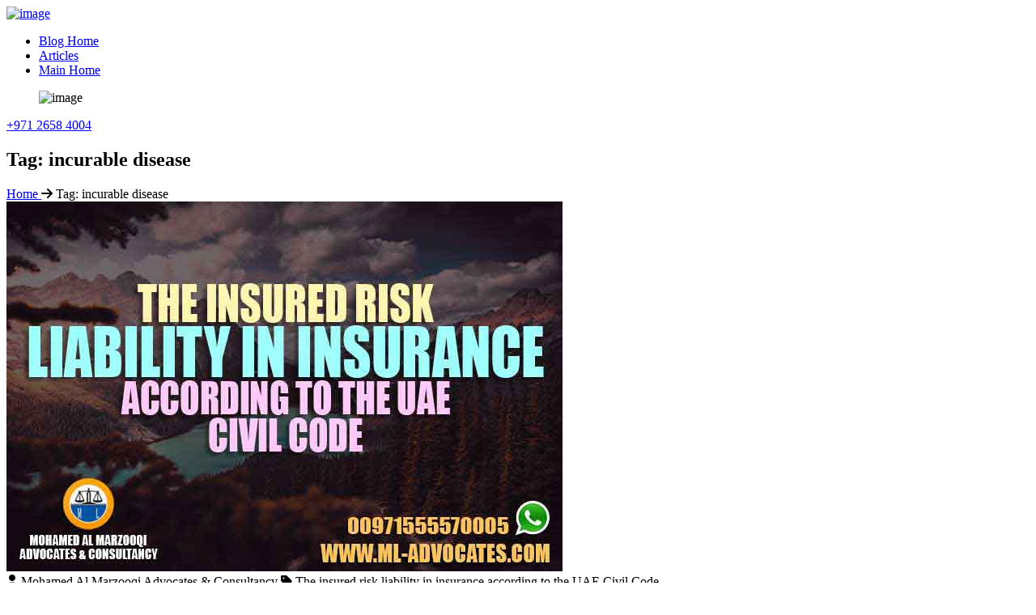

--- FILE ---
content_type: text/html; charset=UTF-8
request_url: https://legal.ml-advocates.com/tag/incurable-disease/
body_size: 9581
content:
<!doctype html>
<html lang="en-US" prefix="og: https://ogp.me/ns#">
<head>
    <meta charset="UTF-8">
    <meta name="viewport" content="width=device-width, initial-scale=1, maximum-scale=1, user-scalable=0">
    
<!-- Search Engine Optimization by Rank Math - https://rankmath.com/ -->
<title>incurable disease Archives - MOHAMED AL MARZOOQI ADVOCATES &amp; CONSULTANCY</title>
<meta name="description" content="incurable disease Archives - MOHAMED AL MARZOOQI ADVOCATES &amp; CONSULTANCY"/>
<meta name="robots" content="index, follow, max-snippet:-1, max-video-preview:-1, max-image-preview:large"/>
<link rel="canonical" href="https://legal.ml-advocates.com/tag/incurable-disease/" />
<meta property="og:locale" content="en_US" />
<meta property="og:type" content="article" />
<meta property="og:title" content="incurable disease Archives - MOHAMED AL MARZOOQI ADVOCATES &amp; CONSULTANCY" />
<meta property="og:description" content="incurable disease Archives - MOHAMED AL MARZOOQI ADVOCATES &amp; CONSULTANCY" />
<meta property="og:url" content="https://legal.ml-advocates.com/tag/incurable-disease/" />
<meta property="og:site_name" content="MOHAMED AL MARZOOQI ADVOCATES AND CONSULTANCY" />
<meta property="article:publisher" content="https://www.facebook.com/ML-Advocates-Consultancy-762106493817799/" />
<meta name="twitter:card" content="summary_large_image" />
<meta name="twitter:title" content="incurable disease Archives - MOHAMED AL MARZOOQI ADVOCATES &amp; CONSULTANCY" />
<meta name="twitter:description" content="incurable disease Archives - MOHAMED AL MARZOOQI ADVOCATES &amp; CONSULTANCY" />
<meta name="twitter:site" content="@mlmoffice" />
<meta name="twitter:label1" content="Posts" />
<meta name="twitter:data1" content="8" />
<script type="application/ld+json" class="rank-math-schema">{"@context":"https://schema.org","@graph":[{"@type":"Person","@id":"https://legal.ml-advocates.com/#person","name":"MOHAMED AL MARZOOQI ADVOCATES AND CONSULTANCY","sameAs":["https://www.facebook.com/ML-Advocates-Consultancy-762106493817799/","https://twitter.com/mlmoffice","https://www.instagram.com/mladvocates/","https://www.linkedin.com/company/mohamed-al-marzoooqi-advocates-%26amp%3bamp%3b-consultancy","https://www.pinterest.com/mladvocatescom","https://www.youtube.com/channel/UCQ05p4fLbrwRnZM-nZqprkA"],"image":{"@type":"ImageObject","@id":"https://legal.ml-advocates.com/#logo","url":"https://legal.ml-advocates.com/wp-content/uploads/2021/06/lawyer-in-Abu-Dhabi-Dubai.jpg","contentUrl":"https://legal.ml-advocates.com/wp-content/uploads/2021/06/lawyer-in-Abu-Dhabi-Dubai.jpg","caption":"MOHAMED AL MARZOOQI ADVOCATES AND CONSULTANCY","inLanguage":"en-US","width":"299","height":"103"}},{"@type":"WebSite","@id":"https://legal.ml-advocates.com/#website","url":"https://legal.ml-advocates.com","name":"MOHAMED AL MARZOOQI ADVOCATES AND CONSULTANCY","alternateName":"MOHAMED AL MARZOOQI ADVOCATES AND CONSULTANCY","publisher":{"@id":"https://legal.ml-advocates.com/#person"},"inLanguage":"en-US"},{"@type":"BreadcrumbList","@id":"https://legal.ml-advocates.com/tag/incurable-disease/#breadcrumb","itemListElement":[{"@type":"ListItem","position":"1","item":{"@id":"https://legal.ml-advocates.com","name":"\u0627\u0644\u0631\u0626\u064a\u0633\u064a\u0629"}},{"@type":"ListItem","position":"2","item":{"@id":"https://legal.ml-advocates.com/tag/incurable-disease/","name":"incurable disease"}}]},{"@type":"CollectionPage","@id":"https://legal.ml-advocates.com/tag/incurable-disease/#webpage","url":"https://legal.ml-advocates.com/tag/incurable-disease/","name":"incurable disease Archives - MOHAMED AL MARZOOQI ADVOCATES &amp; CONSULTANCY","isPartOf":{"@id":"https://legal.ml-advocates.com/#website"},"inLanguage":"en-US","breadcrumb":{"@id":"https://legal.ml-advocates.com/tag/incurable-disease/#breadcrumb"}}]}</script>
<!-- /Rank Math WordPress SEO plugin -->

<link rel="alternate" type="application/rss+xml" title="MOHAMED AL MARZOOQI ADVOCATES &amp; CONSULTANCY &raquo; Feed" href="https://legal.ml-advocates.com/feed/" />
<link rel="alternate" type="application/rss+xml" title="MOHAMED AL MARZOOQI ADVOCATES &amp; CONSULTANCY &raquo; incurable disease Tag Feed" href="https://legal.ml-advocates.com/tag/incurable-disease/feed/" />
<style id='wp-img-auto-sizes-contain-inline-css'>
img:is([sizes=auto i],[sizes^="auto," i]){contain-intrinsic-size:3000px 1500px}
/*# sourceURL=wp-img-auto-sizes-contain-inline-css */
</style>
<style id='classic-theme-styles-inline-css'>
/*! This file is auto-generated */
.wp-block-button__link{color:#fff;background-color:#32373c;border-radius:9999px;box-shadow:none;text-decoration:none;padding:calc(.667em + 2px) calc(1.333em + 2px);font-size:1.125em}.wp-block-file__button{background:#32373c;color:#fff;text-decoration:none}
/*# sourceURL=/wp-includes/css/classic-themes.min.css */
</style>
<link rel='stylesheet' id='ml-advocates-style-css' href='https://legal.ml-advocates.com/wp-content/themes/ml-advocates-en/style.css?ver=1.0.0' media='all' />
<script async src="https://www.googletagmanager.com/gtag/js?id=G-HPC7MP6K1K"></script>
<script>
  window.dataLayer = window.dataLayer || [];
  function gtag(){dataLayer.push(arguments);}
  gtag('js', new Date());
  gtag('config', 'G-HPC7MP6K1K', {
    'cookie_flags': 'SameSite=None;Secure'
  });
</script>		<style id="wp-custom-css">
			.singleblog-section .main-box .content1 span, .singleblog-section .main-box .content1 .text-mr {font-size: 20px !important;}		</style>
		    <link rel="icon" type="image/png" sizes="16x16" href="https://legal.ml-advocates.com/wp-content/themes/ml-advocates-en/assets/images/favicon/favicon.ico">
    <link href="https://legal.ml-advocates.com/wp-content/themes/ml-advocates-en/assets/bootstrap/bootstrap.min.css" rel="stylesheet">
    <link rel="stylesheet" href="https://cdnjs.cloudflare.com/ajax/libs/font-awesome/6.5.1/css/all.min.css">
    <link href="https://legal.ml-advocates.com/wp-content/cache/asset-cleanup/css/item/ml-advocates-en__assets__css__style-css-vad377250993d9e66c6c1608cf6b1e38555cfbbc3.css" rel="stylesheet" type="text/css">
    <link href="https://legal.ml-advocates.com/wp-content/themes/ml-advocates-en/assets/css/aos.css" rel="stylesheet" type="text/css">
<style id='global-styles-inline-css'>
:root{--wp--preset--aspect-ratio--square: 1;--wp--preset--aspect-ratio--4-3: 4/3;--wp--preset--aspect-ratio--3-4: 3/4;--wp--preset--aspect-ratio--3-2: 3/2;--wp--preset--aspect-ratio--2-3: 2/3;--wp--preset--aspect-ratio--16-9: 16/9;--wp--preset--aspect-ratio--9-16: 9/16;--wp--preset--color--black: #000000;--wp--preset--color--cyan-bluish-gray: #abb8c3;--wp--preset--color--white: #ffffff;--wp--preset--color--pale-pink: #f78da7;--wp--preset--color--vivid-red: #cf2e2e;--wp--preset--color--luminous-vivid-orange: #ff6900;--wp--preset--color--luminous-vivid-amber: #fcb900;--wp--preset--color--light-green-cyan: #7bdcb5;--wp--preset--color--vivid-green-cyan: #00d084;--wp--preset--color--pale-cyan-blue: #8ed1fc;--wp--preset--color--vivid-cyan-blue: #0693e3;--wp--preset--color--vivid-purple: #9b51e0;--wp--preset--gradient--vivid-cyan-blue-to-vivid-purple: linear-gradient(135deg,rgb(6,147,227) 0%,rgb(155,81,224) 100%);--wp--preset--gradient--light-green-cyan-to-vivid-green-cyan: linear-gradient(135deg,rgb(122,220,180) 0%,rgb(0,208,130) 100%);--wp--preset--gradient--luminous-vivid-amber-to-luminous-vivid-orange: linear-gradient(135deg,rgb(252,185,0) 0%,rgb(255,105,0) 100%);--wp--preset--gradient--luminous-vivid-orange-to-vivid-red: linear-gradient(135deg,rgb(255,105,0) 0%,rgb(207,46,46) 100%);--wp--preset--gradient--very-light-gray-to-cyan-bluish-gray: linear-gradient(135deg,rgb(238,238,238) 0%,rgb(169,184,195) 100%);--wp--preset--gradient--cool-to-warm-spectrum: linear-gradient(135deg,rgb(74,234,220) 0%,rgb(151,120,209) 20%,rgb(207,42,186) 40%,rgb(238,44,130) 60%,rgb(251,105,98) 80%,rgb(254,248,76) 100%);--wp--preset--gradient--blush-light-purple: linear-gradient(135deg,rgb(255,206,236) 0%,rgb(152,150,240) 100%);--wp--preset--gradient--blush-bordeaux: linear-gradient(135deg,rgb(254,205,165) 0%,rgb(254,45,45) 50%,rgb(107,0,62) 100%);--wp--preset--gradient--luminous-dusk: linear-gradient(135deg,rgb(255,203,112) 0%,rgb(199,81,192) 50%,rgb(65,88,208) 100%);--wp--preset--gradient--pale-ocean: linear-gradient(135deg,rgb(255,245,203) 0%,rgb(182,227,212) 50%,rgb(51,167,181) 100%);--wp--preset--gradient--electric-grass: linear-gradient(135deg,rgb(202,248,128) 0%,rgb(113,206,126) 100%);--wp--preset--gradient--midnight: linear-gradient(135deg,rgb(2,3,129) 0%,rgb(40,116,252) 100%);--wp--preset--font-size--small: 13px;--wp--preset--font-size--medium: 20px;--wp--preset--font-size--large: 36px;--wp--preset--font-size--x-large: 42px;--wp--preset--spacing--20: 0.44rem;--wp--preset--spacing--30: 0.67rem;--wp--preset--spacing--40: 1rem;--wp--preset--spacing--50: 1.5rem;--wp--preset--spacing--60: 2.25rem;--wp--preset--spacing--70: 3.38rem;--wp--preset--spacing--80: 5.06rem;--wp--preset--shadow--natural: 6px 6px 9px rgba(0, 0, 0, 0.2);--wp--preset--shadow--deep: 12px 12px 50px rgba(0, 0, 0, 0.4);--wp--preset--shadow--sharp: 6px 6px 0px rgba(0, 0, 0, 0.2);--wp--preset--shadow--outlined: 6px 6px 0px -3px rgb(255, 255, 255), 6px 6px rgb(0, 0, 0);--wp--preset--shadow--crisp: 6px 6px 0px rgb(0, 0, 0);}:where(.is-layout-flex){gap: 0.5em;}:where(.is-layout-grid){gap: 0.5em;}body .is-layout-flex{display: flex;}.is-layout-flex{flex-wrap: wrap;align-items: center;}.is-layout-flex > :is(*, div){margin: 0;}body .is-layout-grid{display: grid;}.is-layout-grid > :is(*, div){margin: 0;}:where(.wp-block-columns.is-layout-flex){gap: 2em;}:where(.wp-block-columns.is-layout-grid){gap: 2em;}:where(.wp-block-post-template.is-layout-flex){gap: 1.25em;}:where(.wp-block-post-template.is-layout-grid){gap: 1.25em;}.has-black-color{color: var(--wp--preset--color--black) !important;}.has-cyan-bluish-gray-color{color: var(--wp--preset--color--cyan-bluish-gray) !important;}.has-white-color{color: var(--wp--preset--color--white) !important;}.has-pale-pink-color{color: var(--wp--preset--color--pale-pink) !important;}.has-vivid-red-color{color: var(--wp--preset--color--vivid-red) !important;}.has-luminous-vivid-orange-color{color: var(--wp--preset--color--luminous-vivid-orange) !important;}.has-luminous-vivid-amber-color{color: var(--wp--preset--color--luminous-vivid-amber) !important;}.has-light-green-cyan-color{color: var(--wp--preset--color--light-green-cyan) !important;}.has-vivid-green-cyan-color{color: var(--wp--preset--color--vivid-green-cyan) !important;}.has-pale-cyan-blue-color{color: var(--wp--preset--color--pale-cyan-blue) !important;}.has-vivid-cyan-blue-color{color: var(--wp--preset--color--vivid-cyan-blue) !important;}.has-vivid-purple-color{color: var(--wp--preset--color--vivid-purple) !important;}.has-black-background-color{background-color: var(--wp--preset--color--black) !important;}.has-cyan-bluish-gray-background-color{background-color: var(--wp--preset--color--cyan-bluish-gray) !important;}.has-white-background-color{background-color: var(--wp--preset--color--white) !important;}.has-pale-pink-background-color{background-color: var(--wp--preset--color--pale-pink) !important;}.has-vivid-red-background-color{background-color: var(--wp--preset--color--vivid-red) !important;}.has-luminous-vivid-orange-background-color{background-color: var(--wp--preset--color--luminous-vivid-orange) !important;}.has-luminous-vivid-amber-background-color{background-color: var(--wp--preset--color--luminous-vivid-amber) !important;}.has-light-green-cyan-background-color{background-color: var(--wp--preset--color--light-green-cyan) !important;}.has-vivid-green-cyan-background-color{background-color: var(--wp--preset--color--vivid-green-cyan) !important;}.has-pale-cyan-blue-background-color{background-color: var(--wp--preset--color--pale-cyan-blue) !important;}.has-vivid-cyan-blue-background-color{background-color: var(--wp--preset--color--vivid-cyan-blue) !important;}.has-vivid-purple-background-color{background-color: var(--wp--preset--color--vivid-purple) !important;}.has-black-border-color{border-color: var(--wp--preset--color--black) !important;}.has-cyan-bluish-gray-border-color{border-color: var(--wp--preset--color--cyan-bluish-gray) !important;}.has-white-border-color{border-color: var(--wp--preset--color--white) !important;}.has-pale-pink-border-color{border-color: var(--wp--preset--color--pale-pink) !important;}.has-vivid-red-border-color{border-color: var(--wp--preset--color--vivid-red) !important;}.has-luminous-vivid-orange-border-color{border-color: var(--wp--preset--color--luminous-vivid-orange) !important;}.has-luminous-vivid-amber-border-color{border-color: var(--wp--preset--color--luminous-vivid-amber) !important;}.has-light-green-cyan-border-color{border-color: var(--wp--preset--color--light-green-cyan) !important;}.has-vivid-green-cyan-border-color{border-color: var(--wp--preset--color--vivid-green-cyan) !important;}.has-pale-cyan-blue-border-color{border-color: var(--wp--preset--color--pale-cyan-blue) !important;}.has-vivid-cyan-blue-border-color{border-color: var(--wp--preset--color--vivid-cyan-blue) !important;}.has-vivid-purple-border-color{border-color: var(--wp--preset--color--vivid-purple) !important;}.has-vivid-cyan-blue-to-vivid-purple-gradient-background{background: var(--wp--preset--gradient--vivid-cyan-blue-to-vivid-purple) !important;}.has-light-green-cyan-to-vivid-green-cyan-gradient-background{background: var(--wp--preset--gradient--light-green-cyan-to-vivid-green-cyan) !important;}.has-luminous-vivid-amber-to-luminous-vivid-orange-gradient-background{background: var(--wp--preset--gradient--luminous-vivid-amber-to-luminous-vivid-orange) !important;}.has-luminous-vivid-orange-to-vivid-red-gradient-background{background: var(--wp--preset--gradient--luminous-vivid-orange-to-vivid-red) !important;}.has-very-light-gray-to-cyan-bluish-gray-gradient-background{background: var(--wp--preset--gradient--very-light-gray-to-cyan-bluish-gray) !important;}.has-cool-to-warm-spectrum-gradient-background{background: var(--wp--preset--gradient--cool-to-warm-spectrum) !important;}.has-blush-light-purple-gradient-background{background: var(--wp--preset--gradient--blush-light-purple) !important;}.has-blush-bordeaux-gradient-background{background: var(--wp--preset--gradient--blush-bordeaux) !important;}.has-luminous-dusk-gradient-background{background: var(--wp--preset--gradient--luminous-dusk) !important;}.has-pale-ocean-gradient-background{background: var(--wp--preset--gradient--pale-ocean) !important;}.has-electric-grass-gradient-background{background: var(--wp--preset--gradient--electric-grass) !important;}.has-midnight-gradient-background{background: var(--wp--preset--gradient--midnight) !important;}.has-small-font-size{font-size: var(--wp--preset--font-size--small) !important;}.has-medium-font-size{font-size: var(--wp--preset--font-size--medium) !important;}.has-large-font-size{font-size: var(--wp--preset--font-size--large) !important;}.has-x-large-font-size{font-size: var(--wp--preset--font-size--x-large) !important;}
/*# sourceURL=global-styles-inline-css */
</style>
</head><body>
<!-- Back to top button -->
<a id="button"></a>
<div class="sub_banner position-relative">
    <header class="header">
        <div class="container">
            <nav class="nav-m">
			
                <a class="navbar-brand" href="https://legal.ml-advocates.com/">
                    <img src="https://legal.ml-advocates.com/wp-content/themes/ml-advocates-en/assets/images/logo-new.jpg" alt="image" class="img-fluid" width="140px">
                </a>
				
                <div class="nav-wrap-m navbar-nav ml-auto">
                    <div class="nav-button-m">
                        <a id="nav-toggle-m" href="#" class="">
                            <span class="before"></span>
                        </a>
                    </div>
			<ul id="menu-main-menu" class="top_nav_m" itemscope itemtype="http://www.schema.org/SiteNavigationElement"><li  id="menu-item-614" class="menu-item menu-item-type-post_type menu-item-object-page menu-item-home menu-item-614 nav-item"><a itemprop="url" href="https://legal.ml-advocates.com/" class="nav-link"><span itemprop="name">Blog Home</span></a></li>
<li  id="menu-item-615" class="menu-item menu-item-type-post_type menu-item-object-page menu-item-615 nav-item"><a itemprop="url" href="https://legal.ml-advocates.com/articles/" class="nav-link"><span itemprop="name">Articles</span></a></li>
<li  id="menu-item-863" class="menu-item menu-item-type-custom menu-item-object-custom menu-item-863 nav-item"><a itemprop="url" href="https://www.ml-advocates.com/" class="nav-link"><span itemprop="name">Main Home</span></a></li>
</ul>
				</div>
				 <div class="last_list">
					<figure class="nav-phoneicon mb-0">
						<img class="img-fluid" src="https://legal.ml-advocates.com/wp-content/themes/ml-advocates-en/assets/images/nav-phoneicon.png" alt="image">
					</figure>
					<a class="text-decoration-none last_list_atag" href="tel:0097126584004">+971 2658 4004</a>
				</div>
            </nav>
        </div>
    </header>
    <!-- Sub Banner -->
    <section class="sub_banner_con position-relative">
        <div class="container position-relative">
            <div class="row">
                <div class="col-12">
                    <div class="sub_banner_content" data-aos="fade-up">
                        <h1 class="text-white">Tag: <span>incurable disease</span></h1>
                        <p class="col-xl-7 col-lg-9 mx-auto text-white text-size-16"></p>
                        <div class="box">
                            <a href="https://legal.ml-advocates.com/" class="text-decoration-none">
                                <span class="mb-0">Home</span>
                            </a>
                            <i class="arrow fa-solid fa-arrow-right"></i>
                            <span class="mb-0 box_span">Tag: <span>incurable disease</span></span>
                        </div>
                    </div>
                </div>
            </div>
        </div>
    </section>
</div>
<main id="primary" class="site-main">
    <div class="blog-posts blogpage-section">
        <div class="container">
            <div class="row wow fadeInUp" style="visibility: visible; animation-name: fadeInUp;">
                <div id="blog" class="col-xl-12">
                    <div class="row">
                                                                                    <div class="col-xl-6 col-lg-6 col-md-12" data-aos="fade-up" data-aos-duration="700">
                                    <div class="blog-box twocolumn-blog float-left w-100 post-item mb-4">
                                        <div class="post-item-wrap position-relative">
                                            
                                            <div class="post-image">
                                                <a href="https://legal.ml-advocates.com/the-insured-risk-liability-in-insurance-according-to-the-uae-civil-code/">
                                                    <img width="687" height="457" src="https://legal.ml-advocates.com/wp-content/uploads/2019/02/The-insured-risk-liability-in-insurance-according-to-the-UAE-Civil-Code.jpg" class="attachment-full size-full wp-post-image" alt="The insured risk liability in insurance according to the UAE Civil Code" loading="lazy" decoding="async" srcset="https://legal.ml-advocates.com/wp-content/uploads/2019/02/The-insured-risk-liability-in-insurance-according-to-the-UAE-Civil-Code.jpg 687w, https://legal.ml-advocates.com/wp-content/uploads/2019/02/The-insured-risk-liability-in-insurance-according-to-the-UAE-Civil-Code-300x200.jpg 300w, https://legal.ml-advocates.com/wp-content/uploads/2019/02/The-insured-risk-liability-in-insurance-according-to-the-UAE-Civil-Code-90x60.jpg 90w, https://legal.ml-advocates.com/wp-content/uploads/2019/02/The-insured-risk-liability-in-insurance-according-to-the-UAE-Civil-Code-180x120.jpg 180w, https://legal.ml-advocates.com/wp-content/uploads/2019/02/The-insured-risk-liability-in-insurance-according-to-the-UAE-Civil-Code-95x64.jpg 95w" sizes="auto, (max-width: 687px) 100vw, 687px" title="The insured risk liability in insurance according to the UAE Civil Code 1">                                                </a>
                                            </div>
                                            
                                            <div class="lower-portion">
                                                <div class="span-i-con">
                                                    <i class="fa-solid fa-user"></i>
                                                    <span class="text-size-14 text-mr">Mohamed Al Marzooqi Advocates &#38; Consultancy</span>
                                                    <i class="tag-mb fa-solid fa-tag"></i>
                                                    <span class="text-size-14">The insured risk liability in insurance according to the UAE Civil Code</span>
                                                </div>
                                                <p class="mb-0 text-size-16"><p>The insured risk liability in insurance according to the UAE Civil Code The injured person claim from the insurer to compensate danger that was concluded in the insurance contract that it is considers from the liability, (but not to establish the responsibility of the insurer), in fact, the claim of the injured party and the [&hellip;]</p>
</p>
                                            </div>
                                            
                                            <div class="button-portion loadone_twocol">
                                                <div class="date">
                                                    <i class="mb-0 calendar-ml fa-solid fa-calendar-days"></i>
                                                    <span class="mb-0 text-size-14">February 16, 2019</span>
                                                </div>
                                                <div class="button">
                                                    <a class="mb-0 read_more text-decoration-none" href="https://legal.ml-advocates.com/the-insured-risk-liability-in-insurance-according-to-the-uae-civil-code/">
                                                         Read More                                                    </a>
                                                </div>
                                            </div>
                                            
                                        </div>
                                    </div>
                                </div>
                                                            <div class="col-xl-6 col-lg-6 col-md-12" data-aos="fade-up" data-aos-duration="700">
                                    <div class="blog-box twocolumn-blog float-left w-100 post-item mb-4">
                                        <div class="post-item-wrap position-relative">
                                            
                                            <div class="post-image">
                                                <a href="https://legal.ml-advocates.com/the-extension-conditions-of-the-insurance-contract-as-per-the-uae/">
                                                    <img width="687" height="457" src="https://legal.ml-advocates.com/wp-content/uploads/2019/02/The-extension-conditions-of-the-insurance-contract-as-per-the-UAE.jpg" class="attachment-full size-full wp-post-image" alt="The extension conditions of the insurance contract as per the UAE" loading="lazy" decoding="async" srcset="https://legal.ml-advocates.com/wp-content/uploads/2019/02/The-extension-conditions-of-the-insurance-contract-as-per-the-UAE.jpg 687w, https://legal.ml-advocates.com/wp-content/uploads/2019/02/The-extension-conditions-of-the-insurance-contract-as-per-the-UAE-300x200.jpg 300w, https://legal.ml-advocates.com/wp-content/uploads/2019/02/The-extension-conditions-of-the-insurance-contract-as-per-the-UAE-90x60.jpg 90w, https://legal.ml-advocates.com/wp-content/uploads/2019/02/The-extension-conditions-of-the-insurance-contract-as-per-the-UAE-180x120.jpg 180w, https://legal.ml-advocates.com/wp-content/uploads/2019/02/The-extension-conditions-of-the-insurance-contract-as-per-the-UAE-95x64.jpg 95w" sizes="auto, (max-width: 687px) 100vw, 687px" title="The extension conditions of the insurance contract as per the UAE 2">                                                </a>
                                            </div>
                                            
                                            <div class="lower-portion">
                                                <div class="span-i-con">
                                                    <i class="fa-solid fa-user"></i>
                                                    <span class="text-size-14 text-mr">Mohamed Al Marzooqi Advocates &#38; Consultancy</span>
                                                    <i class="tag-mb fa-solid fa-tag"></i>
                                                    <span class="text-size-14">The extension conditions of the insurance contract as per the UAE</span>
                                                </div>
                                                <p class="mb-0 text-size-16"><p>The extension conditions of the insurance contract as per the UAE Upon completion of the insurance contract, there is no implied renewal of the insurance contract in the strict meaning of the implied renewal. If the contract includes an explicit condition for renewal, this renewal is not implied. However, it is an explicit extension of [&hellip;]</p>
</p>
                                            </div>
                                            
                                            <div class="button-portion loadone_twocol">
                                                <div class="date">
                                                    <i class="mb-0 calendar-ml fa-solid fa-calendar-days"></i>
                                                    <span class="mb-0 text-size-14">February 16, 2019</span>
                                                </div>
                                                <div class="button">
                                                    <a class="mb-0 read_more text-decoration-none" href="https://legal.ml-advocates.com/the-extension-conditions-of-the-insurance-contract-as-per-the-uae/">
                                                         Read More                                                    </a>
                                                </div>
                                            </div>
                                            
                                        </div>
                                    </div>
                                </div>
                                                            <div class="col-xl-6 col-lg-6 col-md-12" data-aos="fade-up" data-aos-duration="700">
                                    <div class="blog-box twocolumn-blog float-left w-100 post-item mb-4">
                                        <div class="post-item-wrap position-relative">
                                            
                                            <div class="post-image">
                                                <a href="https://legal.ml-advocates.com/the-invalidity-of-gambling-and-betting-in-accordance-with-the-uae-civil-code/">
                                                    <img width="687" height="457" src="https://legal.ml-advocates.com/wp-content/uploads/2019/02/The-invalidity-of-gambling-d.jpg" class="attachment-full size-full wp-post-image" alt="The invalidity of gambling and betting in accordance with the UAE Civil Code" loading="lazy" decoding="async" srcset="https://legal.ml-advocates.com/wp-content/uploads/2019/02/The-invalidity-of-gambling-d.jpg 687w, https://legal.ml-advocates.com/wp-content/uploads/2019/02/The-invalidity-of-gambling-d-300x200.jpg 300w, https://legal.ml-advocates.com/wp-content/uploads/2019/02/The-invalidity-of-gambling-d-90x60.jpg 90w, https://legal.ml-advocates.com/wp-content/uploads/2019/02/The-invalidity-of-gambling-d-180x120.jpg 180w, https://legal.ml-advocates.com/wp-content/uploads/2019/02/The-invalidity-of-gambling-d-95x64.jpg 95w" sizes="auto, (max-width: 687px) 100vw, 687px" title="The invalidity of gambling and betting in accordance with the UAE Civil Code 3">                                                </a>
                                            </div>
                                            
                                            <div class="lower-portion">
                                                <div class="span-i-con">
                                                    <i class="fa-solid fa-user"></i>
                                                    <span class="text-size-14 text-mr">Mohamed Al Marzooqi Advocates &#38; Consultancy</span>
                                                    <i class="tag-mb fa-solid fa-tag"></i>
                                                    <span class="text-size-14">The invalidity of gambling and betting in accordance with the UAE Civil Code</span>
                                                </div>
                                                <p class="mb-0 text-size-16"><p>The invalidity of gambling and betting in accordance with the UAE Civil Code Gambling is defined as a contract between two gamblers, in which each gambler undertakes to pay (if he loses the gamble) to the gambler who win the gambling a sum of money or anything else agreed upon, but betting is a contract [&hellip;]</p>
</p>
                                            </div>
                                            
                                            <div class="button-portion loadone_twocol">
                                                <div class="date">
                                                    <i class="mb-0 calendar-ml fa-solid fa-calendar-days"></i>
                                                    <span class="mb-0 text-size-14">February 14, 2019</span>
                                                </div>
                                                <div class="button">
                                                    <a class="mb-0 read_more text-decoration-none" href="https://legal.ml-advocates.com/the-invalidity-of-gambling-and-betting-in-accordance-with-the-uae-civil-code/">
                                                         Read More                                                    </a>
                                                </div>
                                            </div>
                                            
                                        </div>
                                    </div>
                                </div>
                                                            <div class="col-xl-6 col-lg-6 col-md-12" data-aos="fade-up" data-aos-duration="700">
                                    <div class="blog-box twocolumn-blog float-left w-100 post-item mb-4">
                                        <div class="post-item-wrap position-relative">
                                            
                                            <div class="post-image">
                                                <a href="https://legal.ml-advocates.com/litigants-in-the-direct-insurance-claim-cases-according-to-the-emirati-civil-law/">
                                                    <img width="687" height="457" src="https://legal.ml-advocates.com/wp-content/uploads/2019/02/Litigants-in-the-Direct-Insurance-Claim-Cases-d.jpg" class="attachment-full size-full wp-post-image" alt="Litigants in the Direct Insurance Claim Cases According to the Emirati Civil Law" loading="lazy" decoding="async" srcset="https://legal.ml-advocates.com/wp-content/uploads/2019/02/Litigants-in-the-Direct-Insurance-Claim-Cases-d.jpg 687w, https://legal.ml-advocates.com/wp-content/uploads/2019/02/Litigants-in-the-Direct-Insurance-Claim-Cases-d-300x200.jpg 300w, https://legal.ml-advocates.com/wp-content/uploads/2019/02/Litigants-in-the-Direct-Insurance-Claim-Cases-d-90x60.jpg 90w, https://legal.ml-advocates.com/wp-content/uploads/2019/02/Litigants-in-the-Direct-Insurance-Claim-Cases-d-180x120.jpg 180w, https://legal.ml-advocates.com/wp-content/uploads/2019/02/Litigants-in-the-Direct-Insurance-Claim-Cases-d-95x64.jpg 95w" sizes="auto, (max-width: 687px) 100vw, 687px" title="Litigants in the Direct Insurance Claim Cases According to the Emirati Civil Law 4">                                                </a>
                                            </div>
                                            
                                            <div class="lower-portion">
                                                <div class="span-i-con">
                                                    <i class="fa-solid fa-user"></i>
                                                    <span class="text-size-14 text-mr">Mohamed Al Marzooqi Advocates &#38; Consultancy</span>
                                                    <i class="tag-mb fa-solid fa-tag"></i>
                                                    <span class="text-size-14">Litigants in the Direct Insurance Claim Cases According to the Emirati Civil Law</span>
                                                </div>
                                                <p class="mb-0 text-size-16"><p>Litigants in the Direct Insurance Claim Cases, According to the Emirati Civil Law and its Amendments The Defendant in the direct claim is always the Insurer, but the Claimant is the aggrieved party, and the aggrieved party could be another party, and it is stipulated in all cases not to have been previously compensated against [&hellip;]</p>
</p>
                                            </div>
                                            
                                            <div class="button-portion loadone_twocol">
                                                <div class="date">
                                                    <i class="mb-0 calendar-ml fa-solid fa-calendar-days"></i>
                                                    <span class="mb-0 text-size-14">February 13, 2019</span>
                                                </div>
                                                <div class="button">
                                                    <a class="mb-0 read_more text-decoration-none" href="https://legal.ml-advocates.com/litigants-in-the-direct-insurance-claim-cases-according-to-the-emirati-civil-law/">
                                                         Read More                                                    </a>
                                                </div>
                                            </div>
                                            
                                        </div>
                                    </div>
                                </div>
                                                            <div class="col-xl-6 col-lg-6 col-md-12" data-aos="fade-up" data-aos-duration="700">
                                    <div class="blog-box twocolumn-blog float-left w-100 post-item mb-4">
                                        <div class="post-item-wrap position-relative">
                                            
                                            <div class="post-image">
                                                <a href="https://legal.ml-advocates.com/the-stages-of-concluding-the-insurance-contract-in-practice-according-to-the-uae/">
                                                    <img width="687" height="457" src="https://legal.ml-advocates.com/wp-content/uploads/2019/02/The-stages-of-concluding-the-insurance-contract-d.jpg" class="attachment-full size-full wp-post-image" alt="The stages of concluding the insurance contract in practice according to the UAE" loading="lazy" decoding="async" srcset="https://legal.ml-advocates.com/wp-content/uploads/2019/02/The-stages-of-concluding-the-insurance-contract-d.jpg 687w, https://legal.ml-advocates.com/wp-content/uploads/2019/02/The-stages-of-concluding-the-insurance-contract-d-300x200.jpg 300w, https://legal.ml-advocates.com/wp-content/uploads/2019/02/The-stages-of-concluding-the-insurance-contract-d-90x60.jpg 90w, https://legal.ml-advocates.com/wp-content/uploads/2019/02/The-stages-of-concluding-the-insurance-contract-d-180x120.jpg 180w, https://legal.ml-advocates.com/wp-content/uploads/2019/02/The-stages-of-concluding-the-insurance-contract-d-95x64.jpg 95w" sizes="auto, (max-width: 687px) 100vw, 687px" title="The stages of concluding the insurance contract in practice according to the UAE 5">                                                </a>
                                            </div>
                                            
                                            <div class="lower-portion">
                                                <div class="span-i-con">
                                                    <i class="fa-solid fa-user"></i>
                                                    <span class="text-size-14 text-mr">Mohamed Al Marzooqi Advocates &#38; Consultancy</span>
                                                    <i class="tag-mb fa-solid fa-tag"></i>
                                                    <span class="text-size-14">The stages of concluding the insurance contract in practice according to the UAE</span>
                                                </div>
                                                <p class="mb-0 text-size-16"><p>The stages of concluding the insurance contract in practice according to the UAE Civil Code and its amendments. The insurance contract is a contract between two parties which are the insured and the insurer, which obligate the first party (insured) to provide an amount of money which is the insurance money for the insurer in [&hellip;]</p>
</p>
                                            </div>
                                            
                                            <div class="button-portion loadone_twocol">
                                                <div class="date">
                                                    <i class="mb-0 calendar-ml fa-solid fa-calendar-days"></i>
                                                    <span class="mb-0 text-size-14">February 13, 2019</span>
                                                </div>
                                                <div class="button">
                                                    <a class="mb-0 read_more text-decoration-none" href="https://legal.ml-advocates.com/the-stages-of-concluding-the-insurance-contract-in-practice-according-to-the-uae/">
                                                         Read More                                                    </a>
                                                </div>
                                            </div>
                                            
                                        </div>
                                    </div>
                                </div>
                                                            <div class="col-xl-6 col-lg-6 col-md-12" data-aos="fade-up" data-aos-duration="700">
                                    <div class="blog-box twocolumn-blog float-left w-100 post-item mb-4">
                                        <div class="post-item-wrap position-relative">
                                            
                                            <div class="post-image">
                                                <a href="https://legal.ml-advocates.com/cloning-legal-perspective-according-medical-liability-law-2016-amendments/">
                                                    <img width="687" height="457" src="https://legal.ml-advocates.com/wp-content/uploads/2019/01/Cloning-legal-perspective.jpg" class="attachment-full size-full wp-post-image" alt="Cloning legal perspective according medical liability law 2016 amendments" loading="lazy" decoding="async" srcset="https://legal.ml-advocates.com/wp-content/uploads/2019/01/Cloning-legal-perspective.jpg 687w, https://legal.ml-advocates.com/wp-content/uploads/2019/01/Cloning-legal-perspective-300x200.jpg 300w, https://legal.ml-advocates.com/wp-content/uploads/2019/01/Cloning-legal-perspective-90x60.jpg 90w, https://legal.ml-advocates.com/wp-content/uploads/2019/01/Cloning-legal-perspective-180x120.jpg 180w, https://legal.ml-advocates.com/wp-content/uploads/2019/01/Cloning-legal-perspective-95x64.jpg 95w" sizes="auto, (max-width: 687px) 100vw, 687px" title="Cloning legal perspective according medical liability law 2016 amendments 6">                                                </a>
                                            </div>
                                            
                                            <div class="lower-portion">
                                                <div class="span-i-con">
                                                    <i class="fa-solid fa-user"></i>
                                                    <span class="text-size-14 text-mr">Mohamed Al Marzooqi Advocates &#38; Consultancy</span>
                                                    <i class="tag-mb fa-solid fa-tag"></i>
                                                    <span class="text-size-14">Cloning legal perspective according medical liability law 2016 amendments</span>
                                                </div>
                                                <p class="mb-0 text-size-16"><p>Cloning legal perspective according to medical liability law no.4 of 2016 and its amendments Cloning is defined as an operation in which the production of an identical genetic cell, tissue and organs is take place. Human cloning is the creation of a genetically identical copy of the human being. And This operation is the result [&hellip;]</p>
</p>
                                            </div>
                                            
                                            <div class="button-portion loadone_twocol">
                                                <div class="date">
                                                    <i class="mb-0 calendar-ml fa-solid fa-calendar-days"></i>
                                                    <span class="mb-0 text-size-14">January 8, 2019</span>
                                                </div>
                                                <div class="button">
                                                    <a class="mb-0 read_more text-decoration-none" href="https://legal.ml-advocates.com/cloning-legal-perspective-according-medical-liability-law-2016-amendments/">
                                                         Read More                                                    </a>
                                                </div>
                                            </div>
                                            
                                        </div>
                                    </div>
                                </div>
                                                            <div class="col-xl-6 col-lg-6 col-md-12" data-aos="fade-up" data-aos-duration="700">
                                    <div class="blog-box twocolumn-blog float-left w-100 post-item mb-4">
                                        <div class="post-item-wrap position-relative">
                                            
                                            <div class="post-image">
                                                <a href="https://legal.ml-advocates.com/sexual-transformation-legal-perspective-according-medical-liability-law-2016-amendments/">
                                                    <img width="687" height="457" src="https://legal.ml-advocates.com/wp-content/uploads/2019/01/Sexual-transformation-legal.jpg" class="attachment-full size-full wp-post-image" alt="Sexual transformation legal perspective according medical liability law 2016 amendments" loading="lazy" decoding="async" srcset="https://legal.ml-advocates.com/wp-content/uploads/2019/01/Sexual-transformation-legal.jpg 687w, https://legal.ml-advocates.com/wp-content/uploads/2019/01/Sexual-transformation-legal-300x200.jpg 300w, https://legal.ml-advocates.com/wp-content/uploads/2019/01/Sexual-transformation-legal-90x60.jpg 90w, https://legal.ml-advocates.com/wp-content/uploads/2019/01/Sexual-transformation-legal-180x120.jpg 180w, https://legal.ml-advocates.com/wp-content/uploads/2019/01/Sexual-transformation-legal-95x64.jpg 95w" sizes="auto, (max-width: 687px) 100vw, 687px" title="Sexual transformation legal perspective according medical liability law 2016 amendments 7">                                                </a>
                                            </div>
                                            
                                            <div class="lower-portion">
                                                <div class="span-i-con">
                                                    <i class="fa-solid fa-user"></i>
                                                    <span class="text-size-14 text-mr">Mohamed Al Marzooqi Advocates &#38; Consultancy</span>
                                                    <i class="tag-mb fa-solid fa-tag"></i>
                                                    <span class="text-size-14">Sexual transformation legal perspective according medical liability law 2016 amendments</span>
                                                </div>
                                                <p class="mb-0 text-size-16"><p>Sexual transformation legal perspective according to medical liability law no.4 of 2016 and its amendments Some people suffers from sexual disorder specially the young people, in more accurate words, the inability to determine sexual identity, wherein they feel that they belong to the other gender completely or partially, so they resort to gender reassignment surgery [&hellip;]</p>
</p>
                                            </div>
                                            
                                            <div class="button-portion loadone_twocol">
                                                <div class="date">
                                                    <i class="mb-0 calendar-ml fa-solid fa-calendar-days"></i>
                                                    <span class="mb-0 text-size-14">January 8, 2019</span>
                                                </div>
                                                <div class="button">
                                                    <a class="mb-0 read_more text-decoration-none" href="https://legal.ml-advocates.com/sexual-transformation-legal-perspective-according-medical-liability-law-2016-amendments/">
                                                         Read More                                                    </a>
                                                </div>
                                            </div>
                                            
                                        </div>
                                    </div>
                                </div>
                                                            <div class="col-xl-6 col-lg-6 col-md-12" data-aos="fade-up" data-aos-duration="700">
                                    <div class="blog-box twocolumn-blog float-left w-100 post-item mb-4">
                                        <div class="post-item-wrap position-relative">
                                            
                                            <div class="post-image">
                                                <a href="https://legal.ml-advocates.com/cases-allows-occurrence-patient-natural-death-uae-medical-liability-law/">
                                                    <img width="687" height="457" src="https://legal.ml-advocates.com/wp-content/uploads/2019/01/patient-natural-death.jpg" class="attachment-full size-full wp-post-image" alt="cases allows occurrence patient natural death UAE medical liability law" loading="lazy" decoding="async" srcset="https://legal.ml-advocates.com/wp-content/uploads/2019/01/patient-natural-death.jpg 687w, https://legal.ml-advocates.com/wp-content/uploads/2019/01/patient-natural-death-300x200.jpg 300w, https://legal.ml-advocates.com/wp-content/uploads/2019/01/patient-natural-death-90x60.jpg 90w, https://legal.ml-advocates.com/wp-content/uploads/2019/01/patient-natural-death-180x120.jpg 180w, https://legal.ml-advocates.com/wp-content/uploads/2019/01/patient-natural-death-95x64.jpg 95w" sizes="auto, (max-width: 687px) 100vw, 687px" title="cases allows occurrence patient natural death UAE medical liability law 8">                                                </a>
                                            </div>
                                            
                                            <div class="lower-portion">
                                                <div class="span-i-con">
                                                    <i class="fa-solid fa-user"></i>
                                                    <span class="text-size-14 text-mr">Mohamed Al Marzooqi Advocates &#38; Consultancy</span>
                                                    <i class="tag-mb fa-solid fa-tag"></i>
                                                    <span class="text-size-14">cases allows occurrence patient natural death UAE medical liability law</span>
                                                </div>
                                                <p class="mb-0 text-size-16"><p>The cases that allows the occurrence of patient natural death &#8211; UAE medical liability law Allah created life that is a combination of contrasts. As happiness exists, unhappiness exists. As health exist, sickness exist. Illness is one of the most important factors that affects human life. The disease is an out of nature situation that [&hellip;]</p>
</p>
                                            </div>
                                            
                                            <div class="button-portion loadone_twocol">
                                                <div class="date">
                                                    <i class="mb-0 calendar-ml fa-solid fa-calendar-days"></i>
                                                    <span class="mb-0 text-size-14">January 7, 2019</span>
                                                </div>
                                                <div class="button">
                                                    <a class="mb-0 read_more text-decoration-none" href="https://legal.ml-advocates.com/cases-allows-occurrence-patient-natural-death-uae-medical-liability-law/">
                                                         Read More                                                    </a>
                                                </div>
                                            </div>
                                            
                                        </div>
                                    </div>
                                </div>
                            
                            <!-- Pagination -->
                            <div class="col-12"><br>
                                <div class="navigation">
                                                                    </div>
                            </div>

                                            </div>
                </div>
            </div>
        </div>
    </div>
</main>
<!-- Footer -->
<section class="footer-con position-relative" id="footer">
    <div class="container position-relative">
        <div class="row">
            <div class="col-12">
                <div class="upper_portion" data-aos="fade-up">
                    <div class="heading">
<img style="margin-bottom:7px;" src="https://legal.ml-advocates.com/wp-content/themes/ml-advocates-en/assets/images/Payments.png" alt="image" class="img-fluid" style="margin: 0px 15px 25px 15px;width: 130px;">
                        <h3 class="text-white mb-0">Access Our Payment Portal</h3>
                         <span style="color:#fff;font-size: 10px;">*Your Information is Completely Confidential</span>
                    </div>
                        <div class="form-group position-relative mb-0">
                            <a href="https://payment.ml-advocates.com/product/total/" target="_self">
							<button>Visit Our Payment Page<i class="fa-solid fa-arrow-right"></i></button>
						</a>
                        </div>
                </div>
            </div>
        </div>
        <div class="middle_portion">
            <div class="row justify-content-center text-center">
                <div class="col-md-6">
                    <div class="logo-content">
                        <a href="https://legal.ml-advocates.com/" class="footer-logo">
                            <figure class="mb-0"><img src="https://legal.ml-advocates.com/wp-content/themes/ml-advocates-en/assets/images/logo-new.jpg" alt="image" width="220px"></figure>
                        </a>
                        <p class="text-size-14">Mohamed Al Marzooqi Advocates & Consultancy is a leading Abu Dhabi Law Firm of Advocates and Legal Consultants. It is licensed to practice before courts in the UAE.  Amongst its partners and staff are some of the most experienced lawyers in UAE.
                        <br>lawyer in <a href="https://www.ml-advocates.com/abu-dhabi-united-arab-emirates/">Abu Dhabi</a> - 
						<a href="https://www.ml-advocates.com/dubai-united-arab-emirates/">Dubai</a> - 
						<a href="https://www.ml-advocates.com/ajman-united-arab-emirates/">Ajman</a></p>
                        <ul class="list-unstyled mb-0 social-icons">
                            <li><a href="https://www.facebook.com/ML-Advocates-Consultancy-762106493817799/" class="text-decoration-none" target="_blank"><i class="fa-brands fa-facebook-f social-networks"></i></a></li>
                            <li><a href="https://twitter.com/mlmoffice" class="text-decoration-none" target="_blank"><i class="fa-brands fa-x-twitter social-networks"></i></a></li>
                            <li><a href="https://www.linkedin.com/company/mohamed-al-marzoooqi-advocates-&-consultancy" class="text-decoration-none" target="_blank"><i class="fa-brands fa-linkedin social-networks"></i></a></li>
						<li><a href="https://www.instagram.com/mladvocates/" class="text-decoration-none" target="_blank"><i class="fa-brands fa-instagram social-networks"></i></a></li>
						<li><a href="https://www.youtube.com/channel/UCQ05p4fLbrwRnZM-nZqprkA?sub_confirmation=1" class="text-decoration-none" target="_blank"><i class="fa-brands fa-youtube social-networks"></i></a></li>
						<li><a href="https://www.tumblr.com/blog/ml-advocates-and-consultancy" class="text-decoration-none" target="_blank"><i class="fa-brands fa-tumblr social-networks"></i></a></li>
						<li><a href="https://www.pinterest.com/mladvocatescom" class="text-decoration-none" target="_blank"><i class="fa-brands fa-pinterest social-networks"></i></a></li>
                        </ul>
                    </div>
                </div>				
			<div class="col-md-3">
				<div class="timing">
					<h4 class="heading">Branches</h4>
                        <p>Head Office</p>
					<ul class="list-unstyled mb-0">
						<li><a href="https://maps.app.goo.gl/Z5ihcVAioBgovwUz9" target="_blank">Abu Dhabi</a></li>
						<li><span>+97126584004</span></li>
						<li><a href="https://maps.app.goo.gl/YYR2gXW2EBHXjqe38" target="_blank">Dubai</a></li>
						<li><span>+97142253131</span></li>
						<li><a href="https://maps.app.goo.gl/Bw2hZyb7VUmHLJAj9" target="_blank">Ajman</a></li>
						<li><span class="mb-0">+97165388138</span></li>
					</ul>
				</div>
			</div>
                <div class="col-md-3">
                    <div class="timing">
                        <h4 class="heading">Office Hours</h4>
                        <ul class="list-unstyled mb-0">
                            <li><p>Monday – Saturday</p></li>
                            <li><p>9AM : 6PM</p></li>
                            <li><p>Sunday : Closed</p></li>
                            <li><span>Online Chat</span></li>
                            <li><p>24 Hour a day 7 Days a week.</p></li>
                            <li><a href="https://payment.ml-advocates.com/pay/total/" target="_blank"><span></span>Payments</span></span></a></li>
                            <li><a href="https://www.ml-advocates.com/terms-of-use/"><span></span>Terms Of Use</span></span></a></li>
                        </ul>
                    </div>
                </div>
            </div>
        </div>
    </div>
<div id="image-lef">
    <figure class="footer-chat mb-0 show">
        <a href="https://tawk.to/chat/5628e29a21bfee9647954fea/default" target="_blank" 
           onclick="trackClick('ml_chat_click')">
            <img src="https://legal.ml-advocates.com/wp-content/themes/ml-advocates-en/assets/images/footer-contactimage.png" 
                 alt="Chat Image" class="img-fluid lazyload" width="75px;">
        </a>
    </figure>
</div>
<div id="image-lef">
    <figure class="footer-chat1 mb-0 show">
        <a href="https://telegram.me/LawyerML" target="_blank" 
           onclick="trackClick('ml_telegram_click')">
            <img src="https://legal.ml-advocates.com/wp-content/themes/ml-advocates-en/assets/images/footer-telegram.png" 
                 alt="Telegram Image" class="img-fluid lazyload" width="75px;">
        </a>
    </figure>
</div>
<div id="image-lef">
    <figure class="footer-chat2 mb-0 show">
        <a href="https://api.whatsapp.com/send/?phone=971555570005" target="_blank" 
           onclick="trackClick('ml_whatsapp_click')">
            <img src="https://legal.ml-advocates.com/wp-content/themes/ml-advocates-en/assets/images/footer-whatsapp.png" 
                 alt="WhatsApp Image" class="img-fluid lazyload" width="75px;">
        </a>
    </figure>
</div>
<script>
    function trackClick(eventName) {
        gtag('event', eventName, {
            'event_category': 'Image Clicks',
            'event_label': eventName,
        });
    }
</script>
<div class="copyright" style="text-align: center;">
    <p style="padding: 25px 0px 15px 0px;line-height: 20px;" class="mb-0">Copyright © M&L Advocates & Consultancy 2024. All Rights Reserved.</p>
    <img src="https://legal.ml-advocates.com/wp-content/themes/ml-advocates-en/assets/images/dmca-protected.png" alt="image" class="img-fluid" style="margin: 0px 15px 25px 15px;width: 130px;">
</div>
</section>
<script src="https://legal.ml-advocates.com/wp-content/themes/ml-advocates-en/assets/js/jquery-3.7.1.min.js"></script>
<script src="https://legal.ml-advocates.com/wp-content/themes/ml-advocates-en/assets/js/bootstrap.min.js"></script>
<script src="https://legal.ml-advocates.com/wp-content/themes/ml-advocates-en/assets/js/popper.min.js"></script>
<script src="https://legal.ml-advocates.com/wp-content/themes/ml-advocates-en/assets/js/aos.js"></script>
<script src="https://legal.ml-advocates.com/wp-content/themes/ml-advocates-en/assets/js/owl.carousel.js"></script>
<script src="https://legal.ml-advocates.com/wp-content/themes/ml-advocates-en/assets/js/carousel.js"></script>
<script src="https://legal.ml-advocates.com/wp-content/themes/ml-advocates-en/assets/js/animation.js"></script>
<script src="https://legal.ml-advocates.com/wp-content/themes/ml-advocates-en/assets/js/back-to-top-button.js"></script>
<script src="https://legal.ml-advocates.com/wp-content/themes/ml-advocates-en/assets/js/counter.js"></script>
<script>
// LeftNav onscroll Highlight
function onScrollHighlighted() {
} 
$(document).ready(function(){
	var w_width = $( window ).width();
	$('.nav-button-m').click(function() {
		$('body').toggleClass('show_menu');
		$('.nav-wrap-m ul.top_nav_m').slideToggle();
	});
	$('ul.top_nav_m > li:has(ul)').addClass('has-submenu').append('<span class="down-arrow"></span>');
	$('li.has-submenu ul > li:has(ul)').addClass('has-submenu').append('<span class="down-arrow"></span>');
    $("ul.top_nav_m li span.down-arrow").on("click",function(e){  
		if($(this).parents(".has-submenu").hasClass("submenu-active") && (!($(this).parent().hasClass("submenu-active")) ) ){ 
			$(this).parent().siblings().removeClass("submenu-active");
			$(this).parent().addClass("submenu-active");
			$(this).parent().siblings(".has-submenu").children(".sub-nav-m").slideUp(400);
			$(this).siblings(".sub-nav-m").slideDown(400); 
		}	
		else if($(this).parents(".has-submenu").hasClass("submenu-active") && $(this).parent().hasClass("submenu-active")){
			$(this).parent().removeClass("submenu-active");
			$(this).siblings(".sub-nav-m").slideUp(400); 
		} 
		else{
			$(this).parent().siblings().removeClass("submenu-active");
			$(this).parent().addClass("submenu-active");
			$(".has-submenu > .sub-nav-m").slideUp(400);
			$(this).siblings(".sub-nav-m").slideDown(400);
		}
	});
	onScrollHighlighted();
})
$(window).resize( function(){
	var w_width = $( window ).width();
	if(w_width > 919){
		$('.nav-wrap-m ul.top_nav_m').show();			
		$('.nav-wrap-m ul.top_nav_m ul').removeAttr("style");;			
	}
	onScrollHighlighted();
});
</script>
<script type="speculationrules">
{"prefetch":[{"source":"document","where":{"and":[{"href_matches":"/*"},{"not":{"href_matches":["/wp-*.php","/wp-admin/*","/wp-content/uploads/*","/wp-content/*","/wp-content/plugins/*","/wp-content/themes/ml-advocates-en/*","/*\\?(.+)"]}},{"not":{"selector_matches":"a[rel~=\"nofollow\"]"}},{"not":{"selector_matches":".no-prefetch, .no-prefetch a"}}]},"eagerness":"conservative"}]}
</script>
<script src="https://legal.ml-advocates.com/wp-content/themes/ml-advocates-en/js/navigation.js?ver=1.0.0" id="ml-advocates-navigation-js"></script>
<!-- Developed by Mahmoud Adel msan-eg.com -->
</body>
</html>